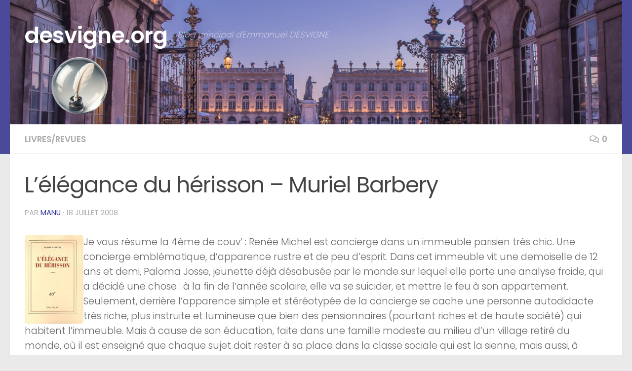

--- FILE ---
content_type: text/html; charset=UTF-8
request_url: https://desvigne.org/2008/07/18/l-elegance-du-herisson-muriel-barbery/
body_size: 10395
content:
<!DOCTYPE html>
<html class="no-js" lang="fr-FR">
<head>
<meta charset="UTF-8">
<meta name="viewport" content="width=device-width, initial-scale=1.0">
<link rel="profile" href="https://gmpg.org/xfn/11" />
<link rel="pingback" href="https://desvigne.org/xmlrpc.php">
<title>L&rsquo;élégance du hérisson &#8211; Muriel Barbery &#8211; desvigne.org</title>
<meta name='robots' content='max-image-preview:large' />
<style>img:is([sizes="auto" i], [sizes^="auto," i]) { contain-intrinsic-size: 3000px 1500px }</style>
<script>document.documentElement.className = document.documentElement.className.replace("no-js","js");</script>
<link rel="alternate" type="application/rss+xml" title="desvigne.org &raquo; Flux" href="https://desvigne.org/feed/" />
<link rel="alternate" type="application/rss+xml" title="desvigne.org &raquo; Flux des commentaires" href="https://desvigne.org/comments/feed/" />
<link id="hu-user-gfont" href="//fonts.googleapis.com/css?family=Poppins:300,400,500,600,700&subset=latin-ext" rel="stylesheet" type="text/css"><link rel="alternate" type="application/rss+xml" title="desvigne.org &raquo; L&rsquo;élégance du hérisson &#8211; Muriel Barbery Flux des commentaires" href="https://desvigne.org/2008/07/18/l-elegance-du-herisson-muriel-barbery/feed/" />
<script>
window._wpemojiSettings = {"baseUrl":"https:\/\/s.w.org\/images\/core\/emoji\/16.0.1\/72x72\/","ext":".png","svgUrl":"https:\/\/s.w.org\/images\/core\/emoji\/16.0.1\/svg\/","svgExt":".svg","source":{"concatemoji":"https:\/\/desvigne.org\/wp-includes\/js\/wp-emoji-release.min.js?ver=6.8.2"}};
/*! This file is auto-generated */
!function(s,n){var o,i,e;function c(e){try{var t={supportTests:e,timestamp:(new Date).valueOf()};sessionStorage.setItem(o,JSON.stringify(t))}catch(e){}}function p(e,t,n){e.clearRect(0,0,e.canvas.width,e.canvas.height),e.fillText(t,0,0);var t=new Uint32Array(e.getImageData(0,0,e.canvas.width,e.canvas.height).data),a=(e.clearRect(0,0,e.canvas.width,e.canvas.height),e.fillText(n,0,0),new Uint32Array(e.getImageData(0,0,e.canvas.width,e.canvas.height).data));return t.every(function(e,t){return e===a[t]})}function u(e,t){e.clearRect(0,0,e.canvas.width,e.canvas.height),e.fillText(t,0,0);for(var n=e.getImageData(16,16,1,1),a=0;a<n.data.length;a++)if(0!==n.data[a])return!1;return!0}function f(e,t,n,a){switch(t){case"flag":return n(e,"\ud83c\udff3\ufe0f\u200d\u26a7\ufe0f","\ud83c\udff3\ufe0f\u200b\u26a7\ufe0f")?!1:!n(e,"\ud83c\udde8\ud83c\uddf6","\ud83c\udde8\u200b\ud83c\uddf6")&&!n(e,"\ud83c\udff4\udb40\udc67\udb40\udc62\udb40\udc65\udb40\udc6e\udb40\udc67\udb40\udc7f","\ud83c\udff4\u200b\udb40\udc67\u200b\udb40\udc62\u200b\udb40\udc65\u200b\udb40\udc6e\u200b\udb40\udc67\u200b\udb40\udc7f");case"emoji":return!a(e,"\ud83e\udedf")}return!1}function g(e,t,n,a){var r="undefined"!=typeof WorkerGlobalScope&&self instanceof WorkerGlobalScope?new OffscreenCanvas(300,150):s.createElement("canvas"),o=r.getContext("2d",{willReadFrequently:!0}),i=(o.textBaseline="top",o.font="600 32px Arial",{});return e.forEach(function(e){i[e]=t(o,e,n,a)}),i}function t(e){var t=s.createElement("script");t.src=e,t.defer=!0,s.head.appendChild(t)}"undefined"!=typeof Promise&&(o="wpEmojiSettingsSupports",i=["flag","emoji"],n.supports={everything:!0,everythingExceptFlag:!0},e=new Promise(function(e){s.addEventListener("DOMContentLoaded",e,{once:!0})}),new Promise(function(t){var n=function(){try{var e=JSON.parse(sessionStorage.getItem(o));if("object"==typeof e&&"number"==typeof e.timestamp&&(new Date).valueOf()<e.timestamp+604800&&"object"==typeof e.supportTests)return e.supportTests}catch(e){}return null}();if(!n){if("undefined"!=typeof Worker&&"undefined"!=typeof OffscreenCanvas&&"undefined"!=typeof URL&&URL.createObjectURL&&"undefined"!=typeof Blob)try{var e="postMessage("+g.toString()+"("+[JSON.stringify(i),f.toString(),p.toString(),u.toString()].join(",")+"));",a=new Blob([e],{type:"text/javascript"}),r=new Worker(URL.createObjectURL(a),{name:"wpTestEmojiSupports"});return void(r.onmessage=function(e){c(n=e.data),r.terminate(),t(n)})}catch(e){}c(n=g(i,f,p,u))}t(n)}).then(function(e){for(var t in e)n.supports[t]=e[t],n.supports.everything=n.supports.everything&&n.supports[t],"flag"!==t&&(n.supports.everythingExceptFlag=n.supports.everythingExceptFlag&&n.supports[t]);n.supports.everythingExceptFlag=n.supports.everythingExceptFlag&&!n.supports.flag,n.DOMReady=!1,n.readyCallback=function(){n.DOMReady=!0}}).then(function(){return e}).then(function(){var e;n.supports.everything||(n.readyCallback(),(e=n.source||{}).concatemoji?t(e.concatemoji):e.wpemoji&&e.twemoji&&(t(e.twemoji),t(e.wpemoji)))}))}((window,document),window._wpemojiSettings);
</script>
<style id='wp-emoji-styles-inline-css'>
img.wp-smiley, img.emoji {
display: inline !important;
border: none !important;
box-shadow: none !important;
height: 1em !important;
width: 1em !important;
margin: 0 0.07em !important;
vertical-align: -0.1em !important;
background: none !important;
padding: 0 !important;
}
</style>
<!-- <link rel='stylesheet' id='wp-block-library-css' href='https://desvigne.org/wp-includes/css/dist/block-library/style.min.css?ver=6.8.2' media='all' /> -->
<link rel="stylesheet" type="text/css" href="//desvigne.org/wp-content/cache/wpfc-minified/10mznfhj/by4ai.css" media="all"/>
<style id='classic-theme-styles-inline-css'>
/*! This file is auto-generated */
.wp-block-button__link{color:#fff;background-color:#32373c;border-radius:9999px;box-shadow:none;text-decoration:none;padding:calc(.667em + 2px) calc(1.333em + 2px);font-size:1.125em}.wp-block-file__button{background:#32373c;color:#fff;text-decoration:none}
</style>
<style id='global-styles-inline-css'>
:root{--wp--preset--aspect-ratio--square: 1;--wp--preset--aspect-ratio--4-3: 4/3;--wp--preset--aspect-ratio--3-4: 3/4;--wp--preset--aspect-ratio--3-2: 3/2;--wp--preset--aspect-ratio--2-3: 2/3;--wp--preset--aspect-ratio--16-9: 16/9;--wp--preset--aspect-ratio--9-16: 9/16;--wp--preset--color--black: #000000;--wp--preset--color--cyan-bluish-gray: #abb8c3;--wp--preset--color--white: #ffffff;--wp--preset--color--pale-pink: #f78da7;--wp--preset--color--vivid-red: #cf2e2e;--wp--preset--color--luminous-vivid-orange: #ff6900;--wp--preset--color--luminous-vivid-amber: #fcb900;--wp--preset--color--light-green-cyan: #7bdcb5;--wp--preset--color--vivid-green-cyan: #00d084;--wp--preset--color--pale-cyan-blue: #8ed1fc;--wp--preset--color--vivid-cyan-blue: #0693e3;--wp--preset--color--vivid-purple: #9b51e0;--wp--preset--gradient--vivid-cyan-blue-to-vivid-purple: linear-gradient(135deg,rgba(6,147,227,1) 0%,rgb(155,81,224) 100%);--wp--preset--gradient--light-green-cyan-to-vivid-green-cyan: linear-gradient(135deg,rgb(122,220,180) 0%,rgb(0,208,130) 100%);--wp--preset--gradient--luminous-vivid-amber-to-luminous-vivid-orange: linear-gradient(135deg,rgba(252,185,0,1) 0%,rgba(255,105,0,1) 100%);--wp--preset--gradient--luminous-vivid-orange-to-vivid-red: linear-gradient(135deg,rgba(255,105,0,1) 0%,rgb(207,46,46) 100%);--wp--preset--gradient--very-light-gray-to-cyan-bluish-gray: linear-gradient(135deg,rgb(238,238,238) 0%,rgb(169,184,195) 100%);--wp--preset--gradient--cool-to-warm-spectrum: linear-gradient(135deg,rgb(74,234,220) 0%,rgb(151,120,209) 20%,rgb(207,42,186) 40%,rgb(238,44,130) 60%,rgb(251,105,98) 80%,rgb(254,248,76) 100%);--wp--preset--gradient--blush-light-purple: linear-gradient(135deg,rgb(255,206,236) 0%,rgb(152,150,240) 100%);--wp--preset--gradient--blush-bordeaux: linear-gradient(135deg,rgb(254,205,165) 0%,rgb(254,45,45) 50%,rgb(107,0,62) 100%);--wp--preset--gradient--luminous-dusk: linear-gradient(135deg,rgb(255,203,112) 0%,rgb(199,81,192) 50%,rgb(65,88,208) 100%);--wp--preset--gradient--pale-ocean: linear-gradient(135deg,rgb(255,245,203) 0%,rgb(182,227,212) 50%,rgb(51,167,181) 100%);--wp--preset--gradient--electric-grass: linear-gradient(135deg,rgb(202,248,128) 0%,rgb(113,206,126) 100%);--wp--preset--gradient--midnight: linear-gradient(135deg,rgb(2,3,129) 0%,rgb(40,116,252) 100%);--wp--preset--font-size--small: 13px;--wp--preset--font-size--medium: 20px;--wp--preset--font-size--large: 36px;--wp--preset--font-size--x-large: 42px;--wp--preset--spacing--20: 0.44rem;--wp--preset--spacing--30: 0.67rem;--wp--preset--spacing--40: 1rem;--wp--preset--spacing--50: 1.5rem;--wp--preset--spacing--60: 2.25rem;--wp--preset--spacing--70: 3.38rem;--wp--preset--spacing--80: 5.06rem;--wp--preset--shadow--natural: 6px 6px 9px rgba(0, 0, 0, 0.2);--wp--preset--shadow--deep: 12px 12px 50px rgba(0, 0, 0, 0.4);--wp--preset--shadow--sharp: 6px 6px 0px rgba(0, 0, 0, 0.2);--wp--preset--shadow--outlined: 6px 6px 0px -3px rgba(255, 255, 255, 1), 6px 6px rgba(0, 0, 0, 1);--wp--preset--shadow--crisp: 6px 6px 0px rgba(0, 0, 0, 1);}:where(.is-layout-flex){gap: 0.5em;}:where(.is-layout-grid){gap: 0.5em;}body .is-layout-flex{display: flex;}.is-layout-flex{flex-wrap: wrap;align-items: center;}.is-layout-flex > :is(*, div){margin: 0;}body .is-layout-grid{display: grid;}.is-layout-grid > :is(*, div){margin: 0;}:where(.wp-block-columns.is-layout-flex){gap: 2em;}:where(.wp-block-columns.is-layout-grid){gap: 2em;}:where(.wp-block-post-template.is-layout-flex){gap: 1.25em;}:where(.wp-block-post-template.is-layout-grid){gap: 1.25em;}.has-black-color{color: var(--wp--preset--color--black) !important;}.has-cyan-bluish-gray-color{color: var(--wp--preset--color--cyan-bluish-gray) !important;}.has-white-color{color: var(--wp--preset--color--white) !important;}.has-pale-pink-color{color: var(--wp--preset--color--pale-pink) !important;}.has-vivid-red-color{color: var(--wp--preset--color--vivid-red) !important;}.has-luminous-vivid-orange-color{color: var(--wp--preset--color--luminous-vivid-orange) !important;}.has-luminous-vivid-amber-color{color: var(--wp--preset--color--luminous-vivid-amber) !important;}.has-light-green-cyan-color{color: var(--wp--preset--color--light-green-cyan) !important;}.has-vivid-green-cyan-color{color: var(--wp--preset--color--vivid-green-cyan) !important;}.has-pale-cyan-blue-color{color: var(--wp--preset--color--pale-cyan-blue) !important;}.has-vivid-cyan-blue-color{color: var(--wp--preset--color--vivid-cyan-blue) !important;}.has-vivid-purple-color{color: var(--wp--preset--color--vivid-purple) !important;}.has-black-background-color{background-color: var(--wp--preset--color--black) !important;}.has-cyan-bluish-gray-background-color{background-color: var(--wp--preset--color--cyan-bluish-gray) !important;}.has-white-background-color{background-color: var(--wp--preset--color--white) !important;}.has-pale-pink-background-color{background-color: var(--wp--preset--color--pale-pink) !important;}.has-vivid-red-background-color{background-color: var(--wp--preset--color--vivid-red) !important;}.has-luminous-vivid-orange-background-color{background-color: var(--wp--preset--color--luminous-vivid-orange) !important;}.has-luminous-vivid-amber-background-color{background-color: var(--wp--preset--color--luminous-vivid-amber) !important;}.has-light-green-cyan-background-color{background-color: var(--wp--preset--color--light-green-cyan) !important;}.has-vivid-green-cyan-background-color{background-color: var(--wp--preset--color--vivid-green-cyan) !important;}.has-pale-cyan-blue-background-color{background-color: var(--wp--preset--color--pale-cyan-blue) !important;}.has-vivid-cyan-blue-background-color{background-color: var(--wp--preset--color--vivid-cyan-blue) !important;}.has-vivid-purple-background-color{background-color: var(--wp--preset--color--vivid-purple) !important;}.has-black-border-color{border-color: var(--wp--preset--color--black) !important;}.has-cyan-bluish-gray-border-color{border-color: var(--wp--preset--color--cyan-bluish-gray) !important;}.has-white-border-color{border-color: var(--wp--preset--color--white) !important;}.has-pale-pink-border-color{border-color: var(--wp--preset--color--pale-pink) !important;}.has-vivid-red-border-color{border-color: var(--wp--preset--color--vivid-red) !important;}.has-luminous-vivid-orange-border-color{border-color: var(--wp--preset--color--luminous-vivid-orange) !important;}.has-luminous-vivid-amber-border-color{border-color: var(--wp--preset--color--luminous-vivid-amber) !important;}.has-light-green-cyan-border-color{border-color: var(--wp--preset--color--light-green-cyan) !important;}.has-vivid-green-cyan-border-color{border-color: var(--wp--preset--color--vivid-green-cyan) !important;}.has-pale-cyan-blue-border-color{border-color: var(--wp--preset--color--pale-cyan-blue) !important;}.has-vivid-cyan-blue-border-color{border-color: var(--wp--preset--color--vivid-cyan-blue) !important;}.has-vivid-purple-border-color{border-color: var(--wp--preset--color--vivid-purple) !important;}.has-vivid-cyan-blue-to-vivid-purple-gradient-background{background: var(--wp--preset--gradient--vivid-cyan-blue-to-vivid-purple) !important;}.has-light-green-cyan-to-vivid-green-cyan-gradient-background{background: var(--wp--preset--gradient--light-green-cyan-to-vivid-green-cyan) !important;}.has-luminous-vivid-amber-to-luminous-vivid-orange-gradient-background{background: var(--wp--preset--gradient--luminous-vivid-amber-to-luminous-vivid-orange) !important;}.has-luminous-vivid-orange-to-vivid-red-gradient-background{background: var(--wp--preset--gradient--luminous-vivid-orange-to-vivid-red) !important;}.has-very-light-gray-to-cyan-bluish-gray-gradient-background{background: var(--wp--preset--gradient--very-light-gray-to-cyan-bluish-gray) !important;}.has-cool-to-warm-spectrum-gradient-background{background: var(--wp--preset--gradient--cool-to-warm-spectrum) !important;}.has-blush-light-purple-gradient-background{background: var(--wp--preset--gradient--blush-light-purple) !important;}.has-blush-bordeaux-gradient-background{background: var(--wp--preset--gradient--blush-bordeaux) !important;}.has-luminous-dusk-gradient-background{background: var(--wp--preset--gradient--luminous-dusk) !important;}.has-pale-ocean-gradient-background{background: var(--wp--preset--gradient--pale-ocean) !important;}.has-electric-grass-gradient-background{background: var(--wp--preset--gradient--electric-grass) !important;}.has-midnight-gradient-background{background: var(--wp--preset--gradient--midnight) !important;}.has-small-font-size{font-size: var(--wp--preset--font-size--small) !important;}.has-medium-font-size{font-size: var(--wp--preset--font-size--medium) !important;}.has-large-font-size{font-size: var(--wp--preset--font-size--large) !important;}.has-x-large-font-size{font-size: var(--wp--preset--font-size--x-large) !important;}
:where(.wp-block-post-template.is-layout-flex){gap: 1.25em;}:where(.wp-block-post-template.is-layout-grid){gap: 1.25em;}
:where(.wp-block-columns.is-layout-flex){gap: 2em;}:where(.wp-block-columns.is-layout-grid){gap: 2em;}
:root :where(.wp-block-pullquote){font-size: 1.5em;line-height: 1.6;}
</style>
<!-- <link rel='stylesheet' id='hueman-main-style-css' href='https://desvigne.org/wp-content/themes/hueman/assets/front/css/main.min.css?ver=3.7.27' media='all' /> -->
<link rel="stylesheet" type="text/css" href="//desvigne.org/wp-content/cache/wpfc-minified/kz377ofu/by4ai.css" media="all"/>
<style id='hueman-main-style-inline-css'>
body { font-family:'Poppins', sans-serif;font-size:1.06rem }@media only screen and (min-width: 720px) {
.nav > li { font-size:1.06rem; }
}.sidebar .widget { padding-left: 20px; padding-right: 20px; padding-top: 20px; }::selection { background-color: #31319e; }
::-moz-selection { background-color: #31319e; }a,a>span.hu-external::after,.themeform label .required,#flexslider-featured .flex-direction-nav .flex-next:hover,#flexslider-featured .flex-direction-nav .flex-prev:hover,.post-hover:hover .post-title a,.post-title a:hover,.sidebar.s1 .post-nav li a:hover i,.content .post-nav li a:hover i,.post-related a:hover,.sidebar.s1 .widget_rss ul li a,#footer .widget_rss ul li a,.sidebar.s1 .widget_calendar a,#footer .widget_calendar a,.sidebar.s1 .alx-tab .tab-item-category a,.sidebar.s1 .alx-posts .post-item-category a,.sidebar.s1 .alx-tab li:hover .tab-item-title a,.sidebar.s1 .alx-tab li:hover .tab-item-comment a,.sidebar.s1 .alx-posts li:hover .post-item-title a,#footer .alx-tab .tab-item-category a,#footer .alx-posts .post-item-category a,#footer .alx-tab li:hover .tab-item-title a,#footer .alx-tab li:hover .tab-item-comment a,#footer .alx-posts li:hover .post-item-title a,.comment-tabs li.active a,.comment-awaiting-moderation,.child-menu a:hover,.child-menu .current_page_item > a,.wp-pagenavi a{ color: #31319e; }input[type="submit"],.themeform button[type="submit"],.sidebar.s1 .sidebar-top,.sidebar.s1 .sidebar-toggle,#flexslider-featured .flex-control-nav li a.flex-active,.post-tags a:hover,.sidebar.s1 .widget_calendar caption,#footer .widget_calendar caption,.author-bio .bio-avatar:after,.commentlist li.bypostauthor > .comment-body:after,.commentlist li.comment-author-admin > .comment-body:after{ background-color: #31319e; }.post-format .format-container { border-color: #31319e; }.sidebar.s1 .alx-tabs-nav li.active a,#footer .alx-tabs-nav li.active a,.comment-tabs li.active a,.wp-pagenavi a:hover,.wp-pagenavi a:active,.wp-pagenavi span.current{ border-bottom-color: #31319e!important; }.sidebar.s2 .post-nav li a:hover i,
.sidebar.s2 .widget_rss ul li a,
.sidebar.s2 .widget_calendar a,
.sidebar.s2 .alx-tab .tab-item-category a,
.sidebar.s2 .alx-posts .post-item-category a,
.sidebar.s2 .alx-tab li:hover .tab-item-title a,
.sidebar.s2 .alx-tab li:hover .tab-item-comment a,
.sidebar.s2 .alx-posts li:hover .post-item-title a { color: #2f0056; }
.sidebar.s2 .sidebar-top,.sidebar.s2 .sidebar-toggle,.post-comments,.jp-play-bar,.jp-volume-bar-value,.sidebar.s2 .widget_calendar caption{ background-color: #2f0056; }.sidebar.s2 .alx-tabs-nav li.active a { border-bottom-color: #2f0056; }
.post-comments::before { border-right-color: #2f0056; }
.search-expand,
#nav-topbar.nav-container { background-color: #1e73be}@media only screen and (min-width: 720px) {
#nav-topbar .nav ul { background-color: #1e73be; }
}.is-scrolled #header .nav-container.desktop-sticky,
.is-scrolled #header .search-expand { background-color: #1e73be; background-color: rgba(30,115,190,0.90) }.is-scrolled .topbar-transparent #nav-topbar.desktop-sticky .nav ul { background-color: #1e73be; background-color: rgba(30,115,190,0.95) }#header { background-color: rgba(30,29,132,0.78); }
@media only screen and (min-width: 720px) {
#nav-header .nav ul { background-color: rgba(30,29,132,0.78); }
}
#header #nav-mobile { background-color: #96bddd; }.is-scrolled #header #nav-mobile { background-color: #96bddd; background-color: rgba(150,189,221,0.90) }#nav-header.nav-container, #main-header-search .search-expand { background-color: #23343a; }
@media only screen and (min-width: 720px) {
#nav-header .nav ul { background-color: #23343a; }
}
#footer-bottom { background-color: #1b0042; }.site-title a img { max-height: 192px; }img { -webkit-border-radius: 5px; border-radius: 5px; }body { background-color: #eaeaea; }
</style>
<!-- <link rel='stylesheet' id='hueman-font-awesome-css' href='https://desvigne.org/wp-content/themes/hueman/assets/front/css/font-awesome.min.css?ver=3.7.27' media='all' /> -->
<link rel="stylesheet" type="text/css" href="//desvigne.org/wp-content/cache/wpfc-minified/8u8qufhj/by4ai.css" media="all"/>
<script src="https://desvigne.org/wp-content/themes/hueman/assets/front/js/libs/mobile-detect.min.js?ver=3.7.27" id="mobile-detect-js" defer></script>
<script src="https://desvigne.org/wp-includes/js/jquery/jquery.min.js?ver=3.7.1" id="jquery-core-js"></script>
<script src="https://desvigne.org/wp-includes/js/jquery/jquery-migrate.min.js?ver=3.4.1" id="jquery-migrate-js"></script>
<link rel="https://api.w.org/" href="https://desvigne.org/wp-json/" /><link rel="alternate" title="JSON" type="application/json" href="https://desvigne.org/wp-json/wp/v2/posts/178" /><link rel="EditURI" type="application/rsd+xml" title="RSD" href="https://desvigne.org/xmlrpc.php?rsd" />
<meta name="generator" content="WordPress 6.8.2" />
<link rel="canonical" href="https://desvigne.org/2008/07/18/l-elegance-du-herisson-muriel-barbery/" />
<link rel='shortlink' href='https://desvigne.org/?p=178' />
<link rel="alternate" title="oEmbed (JSON)" type="application/json+oembed" href="https://desvigne.org/wp-json/oembed/1.0/embed?url=https%3A%2F%2Fdesvigne.org%2F2008%2F07%2F18%2Fl-elegance-du-herisson-muriel-barbery%2F" />
<link rel="alternate" title="oEmbed (XML)" type="text/xml+oembed" href="https://desvigne.org/wp-json/oembed/1.0/embed?url=https%3A%2F%2Fdesvigne.org%2F2008%2F07%2F18%2Fl-elegance-du-herisson-muriel-barbery%2F&#038;format=xml" />
<link rel="preload" as="font" type="font/woff2" href="https://desvigne.org/wp-content/themes/hueman/assets/front/webfonts/fa-brands-400.woff2?v=5.15.2" crossorigin="anonymous"/>
<link rel="preload" as="font" type="font/woff2" href="https://desvigne.org/wp-content/themes/hueman/assets/front/webfonts/fa-regular-400.woff2?v=5.15.2" crossorigin="anonymous"/>
<link rel="preload" as="font" type="font/woff2" href="https://desvigne.org/wp-content/themes/hueman/assets/front/webfonts/fa-solid-900.woff2?v=5.15.2" crossorigin="anonymous"/>
<!--[if lt IE 9]>
<script src="https://desvigne.org/wp-content/themes/hueman/assets/front/js/ie/html5shiv-printshiv.min.js"></script>
<script src="https://desvigne.org/wp-content/themes/hueman/assets/front/js/ie/selectivizr.js"></script>
<![endif]-->
<link rel="icon" href="https://desvigne.org/wp-content/uploads/2025/03/Logo1-192-80x80.jpg" sizes="32x32" />
<link rel="icon" href="https://desvigne.org/wp-content/uploads/2025/03/Logo1-192.jpg" sizes="192x192" />
<link rel="apple-touch-icon" href="https://desvigne.org/wp-content/uploads/2025/03/Logo1-192.jpg" />
<meta name="msapplication-TileImage" content="https://desvigne.org/wp-content/uploads/2025/03/Logo1-192.jpg" />
</head>
<body class="wp-singular post-template-default single single-post postid-178 single-format-standard wp-embed-responsive wp-theme-hueman col-1c full-width header-desktop-sticky hueman-3-7-27 unknown">
<div id="wrapper">
<a class="screen-reader-text skip-link" href="#content">Skip to content</a>
<header id="header" class="both-menus-mobile-on two-mobile-menus both_menus header-ads-desktop  topbar-transparent has-header-img">
<div class="container group">
<div class="container-inner">
<div id="header-image-wrap">
<div class="group hu-pad central-header-zone">
<div class="logo-tagline-group">
<p class="site-title">                  <a class="custom-logo-link" href="https://desvigne.org/" rel="home" title="desvigne.org | Page d'accueil">desvigne.org</a>                </p>                                                        <p class="site-description">Blog principal d&#039;Emmanuel DESVIGNE</p>
</div>
</div>
<a href="https://desvigne.org/" rel="home"><img src="https://desvigne.org/wp-content/uploads/2025/03/desvigne.org-head_with_logo.jpg" width="1380" height="280" alt="Entête du site desvigne.org" class="new-site-image" srcset="https://desvigne.org/wp-content/uploads/2025/03/desvigne.org-head_with_logo.jpg 1380w, https://desvigne.org/wp-content/uploads/2025/03/desvigne.org-head_with_logo-480x97.jpg 480w, https://desvigne.org/wp-content/uploads/2025/03/desvigne.org-head_with_logo-320x65.jpg 320w, https://desvigne.org/wp-content/uploads/2025/03/desvigne.org-head_with_logo-768x156.jpg 768w" sizes="(max-width: 1380px) 100vw, 1380px" decoding="async" fetchpriority="high" /></a>          </div>
</div><!--/.container-inner-->
</div><!--/.container-->
</header><!--/#header-->
<div class="container" id="page">
<div class="container-inner">
<div class="main">
<div class="main-inner group">
<main class="content" id="content">
<div class="page-title hu-pad group">
<ul class="meta-single group">
<li class="category"><a href="https://desvigne.org/category/livres-revues/" rel="category tag">Livres/revues</a></li>
<li class="comments"><a href="https://desvigne.org/2008/07/18/l-elegance-du-herisson-muriel-barbery/#respond"><i class="far fa-comments"></i>0</a></li>
</ul>
</div><!--/.page-title-->
<div class="hu-pad group">
<article class="post-178 post type-post status-publish format-standard hentry category-livres-revues">
<div class="post-inner group">
<h1 class="post-title entry-title">L&rsquo;élégance du hérisson &#8211; Muriel Barbery</h1>
<p class="post-byline">
par     <span class="vcard author">
<span class="fn"><a href="https://desvigne.org/author/manu/" title="Articles par Manu" rel="author">Manu</a></span>
</span>
&middot;
<time class="published" datetime="2008-07-18T12:49:42+02:00">18 juillet 2008</time>
</p>
<div class="clear"></div>
<div class="entry themeform">
<div class="entry-inner">
<p><img decoding="async" border="0" align="left" src="https://desvigne.org/wp-content/uploads/reprise_npds/images/EleganceHerisson.jpg" /></p>
<p>Je vous r&eacute;sume la 4&egrave;me de couv&rsquo; : Ren&eacute;e Michel est concierge dans un immeuble parisien tr&egrave;s chic. Une concierge embl&eacute;matique, d&rsquo;apparence rustre et de peu d&rsquo;esprit. Dans cet immeuble vit une demoiselle de 12 ans et demi, Paloma Josse, jeunette d&eacute;j&agrave; d&eacute;sabus&eacute;e par le monde sur lequel elle porte une analyse froide, qui a d&eacute;cid&eacute; une chose : &agrave; la fin de l&rsquo;ann&eacute;e scolaire, elle va se suicider, et mettre le feu &agrave; son appartement. Seulement, derri&egrave;re l&rsquo;apparence simple et st&eacute;r&eacute;otyp&eacute;e de la concierge se cache une personne autodidacte tr&egrave;s riche, plus instruite et lumineuse que bien des pensionnaires (pourtant riches et de haute soci&eacute;t&eacute;) qui habitent l&rsquo;immeuble. Mais &agrave; cause de son &eacute;ducation, faite dans une famille modeste au milieu d&rsquo;un village retir&eacute; du monde, o&ugrave; il est enseign&eacute; que chaque sujet doit rester &agrave; sa place dans la classe sociale qui est la sienne, mais aussi, &agrave; cause d&rsquo;un accident qui est arriv&eacute; &agrave; sa soeur, cette culture et cette soif de savoir restera introvertie, sciemment cach&eacute;e. Heureusement, l&rsquo;arriv&eacute;e inattendue d&rsquo;un nouveau propri&eacute;taire, Kakuro Ozu, d&rsquo;origine japonaise, va changer les relations entre ces &ecirc;tres&#8230;</p>
<p>Ce livre est avant tout une ode &agrave; la connaissance. Un hymne &agrave; ce qui est beau dans la litt&eacute;rature, et de fa&ccedil;on g&eacute;n&eacute;rale, dans les arts. Le style du livre alterne entre des chapitres &eacute;crits par Mme Michel, et des extraits d&rsquo;un journal tenu par la jeune Paloma. Le journal de Paloma ressemble &agrave; certains blogs que je lis, qui regorgent de pens&eacute;es profondes personnelles, de descriptions de clich&eacute;s de la vie quotidienne, de regards sur le monde, de r&eacute;cits d&rsquo;exp&eacute;riences&#8230; Les chapitres provenant de la  pens&eacute;e de Ren&eacute;e Michel se veulent beaux (elle aime la belle grammaire), lucides, riches, dr&ocirc;les (si vous lisez ce livre, vous penserez &agrave; moi lorsqu&rsquo;elle parle de la mitre du pape, j&rsquo;ai beaucoup rit). Bref, le style est riche et tr&egrave;s &quot;soyeux&quot; (expression piqu&eacute;e au bouquin 😉 ).</p>
<p>Pour r&eacute;sumer : &ccedil;a n&rsquo;est pas un livre qui vous rendra plus intelligent, ni n&eacute;cessairement plus instruit. Mais c&rsquo;est un roman plaisant, qui peint l&rsquo;humanit&eacute;, et qui vous invite (si &ccedil;a n&rsquo;est d&eacute;j&agrave; fait) &agrave; faire la part de ce qui para&icirc;t et de ce qui est. Qui pourra vous conforter dans cette id&eacute;e qu&rsquo;il ne faut pas s&rsquo;arr&ecirc;ter sur ce que les gens valent selon des crit&egrave;res soci&eacute;taires, selon un CV ou un poste &agrave; responsabilit&eacute;, mais qu&rsquo;il faut plut&ocirc;t regarder sous cette cro&ucirc;te la valeur de chacun, &agrave; travers sa curiosit&eacute;, sa richesse, la profondeur de ses pens&eacute;es, sa volont&eacute; d&rsquo;atteindre le bien, de toucher le beau. C&rsquo;est enfin (et &agrave; nouveau, car c&rsquo;est fou comme l&rsquo;id&eacute;e me suit actuellement) un hymne &agrave; la vie, qui vous invite &agrave; vivre profond&eacute;ment, sans attendre, et sans tabou l&rsquo;instant pr&eacute;sent, et tout ce que le quotidien peut vous apporter de plaisant&#8230;</p>
<table cellspacing="0" cellpadding="0" border="0">
<tbody>
<tr>
<td colspan="5"><img decoding="async" align="left" border="0" src="https://desvigne.org/images/barre512x1.gif" title="-" /></td>
</tr>
<tr>
<td valign="top">
<h3>Fond<br />musical&nbsp;:</h3>
</td>
<td valign="top">&nbsp;</td>
<td valign="top">
<p><object type="application/x-shockwave-flash" data="https://desvigne.org/zic/dewplayer-mini.swf?mp3=http://emmanuel.desvigne.free.fr/mp3/BO_Delivrance-Dueling_Banjos.mp3&amp;volume=80" width="150" height="20"><param name="wmode" value="transparent"><param name="movie" value="https://desvigne.org/zic/dewplayer-mini.swf?mp3=http://emmanuel.desvigne.free.fr/mp3/BO_Delivrance-Dueling_Banjos.mp3&amp;volume=80" /></object><a href="http://emmanuel.desvigne.free.fr/mp3/BO_Delivrance-Dueling_Banjos.mp3" target="_blank"><img decoding="async" border="0" width="16" height="16" src="https://desvigne.org/zic/d7.gif" /></a></p>
</td>
<td valign="top">&nbsp;</td>
<td valign="top">
<p><b>BO du film Delivrance</b><b> &#8211; </b>Dueling Banjos</p>
</td>
</tr>
</tbody>
</table>
<nav class="pagination group">
</nav><!--/.pagination-->
</div>
<div class="clear"></div>
</div><!--/.entry-->
</div><!--/.post-inner-->
</article><!--/.post-->
<div class="clear"></div>
<section id="comments" class="themeform">
<!-- comments open, no comments -->
<div id="respond" class="comment-respond">
<h3 id="reply-title" class="comment-reply-title">Laisser un commentaire <small><a rel="nofollow" id="cancel-comment-reply-link" href="/2008/07/18/l-elegance-du-herisson-muriel-barbery/#respond" style="display:none;">Annuler la réponse</a></small></h3><form action="https://desvigne.org/wp-comments-post.php" method="post" id="commentform" class="comment-form"><p class="comment-notes"><span id="email-notes">Votre adresse e-mail ne sera pas publiée.</span> <span class="required-field-message">Les champs obligatoires sont indiqués avec <span class="required">*</span></span></p><p class="comment-form-comment"><label for="comment">Commentaire <span class="required">*</span></label> <textarea id="comment" name="comment" cols="45" rows="8" maxlength="65525" required="required"></textarea></p><p class="comment-form-author"><label for="author">Nom <span class="required">*</span></label> <input id="author" name="author" type="text" value="" size="30" maxlength="245" autocomplete="name" required="required" /></p>
<p class="comment-form-email"><label for="email">E-mail <span class="required">*</span></label> <input id="email" name="email" type="text" value="" size="30" maxlength="100" aria-describedby="email-notes" autocomplete="email" required="required" /></p>
<p class="comment-form-url"><label for="url">Site web</label> <input id="url" name="url" type="text" value="" size="30" maxlength="200" autocomplete="url" /></p>
<p class="form-submit"><input name="submit" type="submit" id="submit" class="submit" value="Laisser un commentaire" /> <input type='hidden' name='comment_post_ID' value='178' id='comment_post_ID' />
<input type='hidden' name='comment_parent' id='comment_parent' value='0' />
</p><p style="display: none;"><input type="hidden" id="akismet_comment_nonce" name="akismet_comment_nonce" value="6ab02b2b7c" /></p><p style="display: none !important;" class="akismet-fields-container" data-prefix="ak_"><label>&#916;<textarea name="ak_hp_textarea" cols="45" rows="8" maxlength="100"></textarea></label><input type="hidden" id="ak_js_1" name="ak_js" value="87"/><script>document.getElementById( "ak_js_1" ).setAttribute( "value", ( new Date() ).getTime() );</script></p></form>	</div><!-- #respond -->
</section><!--/#comments-->          </div><!--/.hu-pad-->
</main><!--/.content-->
        </div><!--/.main-inner-->
</div><!--/.main-->
</div><!--/.container-inner-->
</div><!--/.container-->
<footer id="footer">
<section class="container" id="footer-bottom">
<div class="container-inner">
<a id="back-to-top" href="#"><i class="fas fa-angle-up"></i></a>
<div class="hu-pad group">
<div class="grid one-half">
<img id="footer-logo" src="https://desvigne.org/wp-content/uploads/2025/03/Logo1-192.jpg" alt="">
<div id="copyright">
<p>desvigne.org © 2025.</p>
</div><!--/#copyright-->
</div>
<div class="grid one-half last">
<ul class="social-links"><li><a rel="nofollow noopener noreferrer" class="social-tooltip"  title="Email" aria-label="Email" href="mailto://emmanuel@desvigne.org" target="_blank"  style="color:#9e4c4c"><i class="fas fa-envelope"></i></a></li><li><a rel="nofollow noopener noreferrer" class="social-tooltip"  title="Bluesky" aria-label="Bluesky" href="https://bsky.app/profile/desvigne.org" target="_blank"  style="color:#0629a7"><i class="fas fa-map-marker"></i></a></li><li><a rel="nofollow noopener noreferrer" class="social-tooltip"  title="Mastodon" aria-label="Mastodon" href="https://framapiaf.org/@desvigne" target="_blank"  style="color:#1e73be"><i class="fab fa-mastodon"></i></a></li><li><a rel="nofollow noopener noreferrer" class="social-tooltip"  title="Feed RSS" aria-label="Feed RSS" href="https://desvigne.org/feed/" target="_blank"  style="color:#4e2c2c"><i class="fas fa-rss"></i></a></li></ul>                                    </div>
</div><!--/.hu-pad-->
</div><!--/.container-inner-->
</section><!--/.container-->
</footer><!--/#footer-->
</div><!--/#wrapper-->
<script type="speculationrules">
{"prefetch":[{"source":"document","where":{"and":[{"href_matches":"\/*"},{"not":{"href_matches":["\/wp-*.php","\/wp-admin\/*","\/wp-content\/uploads\/*","\/wp-content\/*","\/wp-content\/plugins\/*","\/wp-content\/themes\/hueman\/*","\/*\\?(.+)"]}},{"not":{"selector_matches":"a[rel~=\"nofollow\"]"}},{"not":{"selector_matches":".no-prefetch, .no-prefetch a"}}]},"eagerness":"conservative"}]}
</script>
<script src="https://desvigne.org/wp-includes/js/underscore.min.js?ver=1.13.7" id="underscore-js"></script>
<script id="hu-front-scripts-js-extra">
var HUParams = {"_disabled":[],"SmoothScroll":{"Enabled":false,"Options":{"touchpadSupport":false}},"centerAllImg":"1","timerOnScrollAllBrowsers":"1","extLinksStyle":"","extLinksTargetExt":"1","extLinksSkipSelectors":{"classes":["btn","button"],"ids":[]},"imgSmartLoadEnabled":"","imgSmartLoadOpts":{"parentSelectors":[".container .content",".post-row",".container .sidebar","#footer","#header-widgets"],"opts":{"excludeImg":[".tc-holder-img"],"fadeIn_options":100,"threshold":0}},"goldenRatio":"1.618","gridGoldenRatioLimit":"350","sbStickyUserSettings":{"desktop":false,"mobile":false},"sidebarOneWidth":"340","sidebarTwoWidth":"260","isWPMobile":"","menuStickyUserSettings":{"desktop":"stick_up","mobile":"stick_up"},"mobileSubmenuExpandOnClick":"1","submenuTogglerIcon":"<i class=\"fas fa-angle-down\"><\/i>","isDevMode":"","ajaxUrl":"https:\/\/desvigne.org\/?huajax=1","frontNonce":{"id":"HuFrontNonce","handle":"3fbe174ccf"},"isWelcomeNoteOn":"","welcomeContent":"","i18n":{"collapsibleExpand":"Expand","collapsibleCollapse":"Collapse"},"deferFontAwesome":"","fontAwesomeUrl":"https:\/\/desvigne.org\/wp-content\/themes\/hueman\/assets\/front\/css\/font-awesome.min.css?3.7.27","mainScriptUrl":"https:\/\/desvigne.org\/wp-content\/themes\/hueman\/assets\/front\/js\/scripts.min.js?3.7.27","flexSliderNeeded":"","flexSliderOptions":{"is_rtl":false,"has_touch_support":true,"is_slideshow":false,"slideshow_speed":5000}};
</script>
<script src="https://desvigne.org/wp-content/themes/hueman/assets/front/js/scripts.min.js?ver=3.7.27" id="hu-front-scripts-js" defer></script>
<script src="https://desvigne.org/wp-includes/js/comment-reply.min.js?ver=6.8.2" id="comment-reply-js" async data-wp-strategy="async"></script>
<script defer src="https://desvigne.org/wp-content/plugins/akismet/_inc/akismet-frontend.js?ver=1752633574" id="akismet-frontend-js"></script>
<!--[if lt IE 9]>
<script src="https://desvigne.org/wp-content/themes/hueman/assets/front/js/ie/respond.js"></script>
<![endif]-->
</body>
</html><!-- WP Fastest Cache file was created in 0.245 seconds, on 14 August 2025 @ 06:57 -->